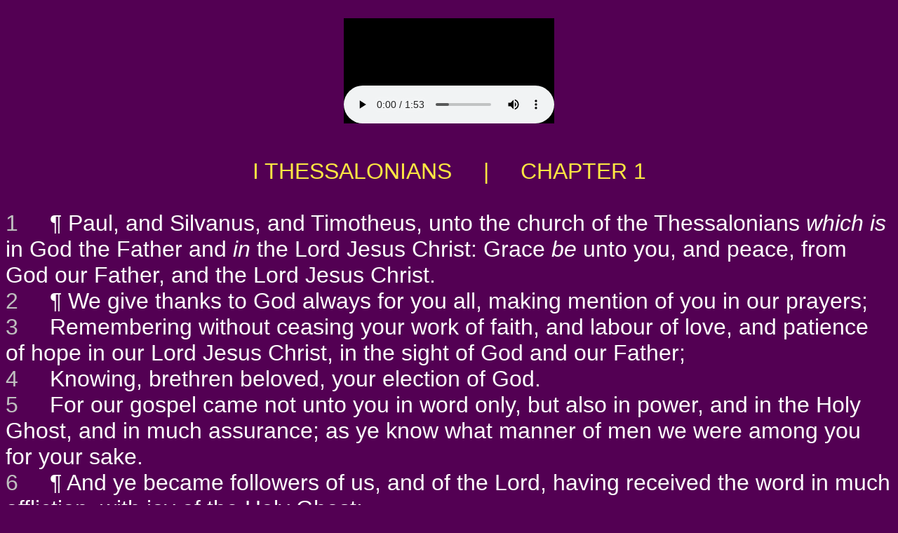

--- FILE ---
content_type: text/html
request_url: http://www.jesuschristnet.com/KJV/1_thessalonians_1.html
body_size: 19780
content:
<!DOCTYPE html PUBLIC "-//W3C//DTD HTML 4.01 Transitional//EN">
<html>

<!-- pgen 1_thessalonians_1.html ep 58:25  -->
<meta http-equiv="content-type" content="text/html;charset=UTF-8">
<head>
<title>I THESSALONIANS  &nbsp; &nbsp; | &nbsp; &nbsp; CHAPTER 1</title>

</head>
<BODY BGCOLOR="#530053" TEXT="#FFFFFF" LINK="#00FFFF" VLINK="#80FFFF"" ALINK="#FF00FF">
<CENTER>
&nbsp; <BR>
<EMBED src="1/52_1Thessalonians001.mp3" autostart=true hidden=false>
<P> &nbsp; </P>
</CENTER>


<center>
<font face="Arial,Geneva,sans-serif"><font size="6" color="#FDE642">
I THESSALONIANS  &nbsp; &nbsp; | &nbsp; &nbsp; CHAPTER 1
</center>

<BR>
<font face="Arial,Geneva,sans-serif" size="5">
</font>
<font color="#BFBFBF">
<a name=1>1</a>
</font>
<font color="#FFFFFF">
&nbsp;&nbsp;&nbsp;
 &para;  Paul, and Silvanus, and Timotheus, unto the church of the Thessalonians <i>which is</i> in God the Father and <i>in</i> the Lord Jesus Christ: Grace <i>be</i> unto you, and peace, from God our Father, and the Lord Jesus Christ. 
<br>
</font>
<font color="#BFBFBF">
<a name=2>2</a>
</font>
<font color="#FFFFFF">
&nbsp;&nbsp;&nbsp;
 &para;  We give thanks to God always for you all, making mention of you in our prayers; 
<br>
</font>
<font color="#BFBFBF">
<a name=3>3</a>
</font>
<font color="#FFFFFF">
&nbsp;&nbsp;&nbsp;
Remembering without ceasing your work of faith, and labour of love, and patience of hope in our Lord Jesus Christ, in the sight of God and our Father; 
<br>
</font>
<font color="#BFBFBF">
<a name=4>4</a>
</font>
<font color="#FFFFFF">
&nbsp;&nbsp;&nbsp;
Knowing, brethren beloved, your election of God. 
<br>
</font>
<font color="#BFBFBF">
<a name=5>5</a>
</font>
<font color="#FFFFFF">
&nbsp;&nbsp;&nbsp;
For our gospel came not unto you in word only, but also in power, and in the Holy Ghost, and in much assurance; as ye know what manner of men we were among you for your sake. 
<br>
</font>
<font color="#BFBFBF">
<a name=6>6</a>
</font>
<font color="#FFFFFF">
&nbsp;&nbsp;&nbsp;
 &para;  And ye became followers of us, and of the Lord, having received the word in much affliction, with joy of the Holy Ghost: 
<br>
</font>
<font color="#BFBFBF">
<a name=7>7</a>
</font>
<font color="#FFFFFF">
&nbsp;&nbsp;&nbsp;
So that ye were ensamples to all that believe in Macedonia and Achaia. 
<br>
</font>
<font color="#BFBFBF">
<a name=8>8</a>
</font>
<font color="#FFFFFF">
&nbsp;&nbsp;&nbsp;
For from you sounded out the word of the Lord not only in Macedonia and Achaia, but also in every place your faith to God-ward is spread abroad; so that we need not to speak any thing. 
<br>
</font>
<font color="#BFBFBF">
<a name=9>9</a>
</font>
<font color="#FFFFFF">
&nbsp;&nbsp;&nbsp;
For they themselves shew of us what manner of entering in we had unto you, and how ye turned to God from idols to serve the living and true God; 
<br>
</font>
<font color="#BFBFBF">
<a name=10>10</a>
</font>
<font color="#FFFFFF">
&nbsp;&nbsp;&nbsp;
 And to wait for his Son from heaven, whom he raised from the dead, <i>even</i> Jesus, which delivered us from the wrath to come. 
<br>

<BR>
<CENTER>
<font face="Arial,Geneva,sans-serif" size=3>
<a href="http://www.jesuschristnet.com/index.html" target="_blank">BIBLE TRACTS AND GOSPEL TRACTS</a> | 
<a href="colossians_4.html">PRIOR CHAPTER</a> | 
<a href="1_thessalonians_2.html">NEXT CHAPTER</a></font>
</CENTER>
<p>


<br>&nbsp;
<CENTER>
<font face="Arial,Geneva,sans-serif" size=3>The King James Version text is now in the public domain.<BR>
Thanks to Audio Scriptures International for their generosity<BR>
in so freely sharing these audio files with us.<BR>
A transcript of their official notice for the audio follows below:</CENTER>
<BR>
<P ALIGN="JUSTIFY><font face="Arial,Geneva,sans-serif" size=3> &nbsp; &nbsp; "Thank you for listening to this recording of the King James Bible produced by Audio Scriptures International. Audio Scriptures International believes it is more important to spread the Word of God than to make a large profit. Please feel free to make copies of these recordings and distribute them freely so long as you adhere to the following guidelines:<BR>
 &nbsp; &nbsp; First, you may not charge any more than the cost to duplicate and send them.<BR>
 &nbsp; &nbsp; Secondly, you must make a complete copy of the recording, including this message.<BR>
 &nbsp; &nbsp; For commercial and fund raising distribution, please contact Audio Scriptures International for additional information."</P>
<CENTER>
<a href="1/Audio_Scriptures_International_Copyright_Info.mp3" target="_blank">Link to the above message</a> in audio form.</font><BR><BR>
<font face="Arial,Geneva,sans-serif" size=1>
Free Bible Tracts, Gospel Tracts, Christian Tracts, Jesus Tracts, 
and Street Tracts...!<BR>
Get Free Tract Printing-Patterns & Free Tract E-books & Use Our Free Online A-V Bibles...!<BR>
Make Good Use Of Our Complete (OT-NT, KJV) Audio-Visual Bibles Online, With the Holy Scripture<BR>
Of The Entire OT & NT All Read Aloud (Slowly) By A Retired Pastor, Rev. Dan Wagner...!<BR>
<BR>
<CENTER>
<BR>
 <FONT FACE="Arial,Geneva,sans-serif" SIZE=1><A HREF="http://www.jesuschristisrael.org/" target="_blank">JesusChristIsrael.org</A><font color="#530053">o&nbsp;o</font color> <font color="#530053">o&nbsp;o</font color> <A HREF="http://www.jesuschristasia.org/" target="_blank">JesusChristAsia.org</A><font color="#530053">o&nbsp;o</font color> <font color="#530053">o&nbsp;o</font color> <A HREF="http://www.jesuschristeurope.org/" target="_blank">JesusChristEurope.org</A> <font color="#530053">o&nbsp;o</font color> <font color="#530053">o&nbsp;o</font color> <A HREF="http://www.jesuschristbritain.org/" target="_blank">JesusChristBritain.org</A>
<BR>
<A HREF="http://www.jesuschristusa.org/" target="_blank">JesusChristUSA.org</A><font color="#530053">o&nbsp;o</font color> <font color="#530053">o&nbsp;o</font color><A HREF="http://www.jesuschristamerica.org/" target="_blank">JesusChristAmerica.org</A> <font color="#530053">o&nbsp;o</font color>  <font color="#530053">o&nbsp;o</font color> <A HREF="http://www.jesuschristinformation.org/" target="_blank">JesusChristInformation.org</A><font color="#530053">o&nbsp;o</font color><font color="#530053">o&nbsp;o</font color><font color="#530053">o&nbsp;o</font color> <A HREF="http://www.jesuschristnet.org/" target="_blank">JesusChristNet.org</A>   
<BR>
<A HREF="http://www.jesuschristafrica.org/" target="_blank">JesusChristAfrica.org</A> <font color="#530053">o&nbsp;o</font color> <font color="#530053">o&nbsp;o</font color> <A HREF="http://www.jesuschristchina.org/" target="_blank">JesusChristChina.org</A> <font color="#530053">o&nbsp;o</font color> <font color="#530053">o&nbsp;o</font color> <A HREF="http://www.jesuschristkorea.org/" target="_blank">JesusChristKorea.org</A> <font color="#530053">o&nbsp;o</font color> <font color="#530053">o&nbsp;o</font color> <A HREF="http://www.jesuschristjapan.org/" target="_blank">JesusChristJapan.org</A>
<BR>
<A HREF="http://www.jesuschristnepal.org/" target="_blank">JesusChristNepal.org</A> <font color="#530053">o&nbsp;o</font color> <font color="#530053">o&nbsp;o</font color> <A HREF="http://www.jesuschristindia.org/" target="_blank">JesusChristIndia.org</A> <font color="#530053">o&nbsp;o</font color> <font color="#530053">o&nbsp;o</font color> <A HREF="http://www.jesuschristburma.org/" target="_blank">JesusChristBurma.org</A>  <font color="#530053">o&nbsp;o</font color> <font color="#530053">o&nbsp;o</font color> <A HREF="http://www.jesuschristsrilanka.org/" target="_blank">JesusChristSriLanka.org</A> 
<BR>
<A HREF="http://www.jesuschristtaiwan.org/" target="_blank">JesusChristTaiwan.org</A> <font color="#530053">o&nbsp;o</font color> <A HREF="http://www.jesuschristthailand.org/" target="_blank">JesusChristThailand.org</A> <font color="#530053">o&nbsp;o</font color> <A HREF="http://www.jesuschristaustralia.org/" target="_blank">JesusChristAustralia.org</A> <font color="#530053">o&nbsp;o</font color> <A HREF="http://www.earth-trekker.org/" target="_blank">Earth-Trekker.org</A>
<BR>
<A HREF="http://www.jesuschristword.org/" target="_blank">JesusChristWord.org</A> <font color="#530053">o&nbsp;o</font color> <A HREF="http://www.jesuschristbible.org/" target="_blank">JesusChristBible.org</A> <font color="#530053">o&nbsp;o</font color> <A HREF="http://www.jesuschristgospel.org/" target="_blank">JesusChristGospel.org</A> <font color="#530053">o&nbsp;o</font color> <A HREF="http://www.kingjesusgospel.org/" target="_blank">KingJesusGospel.org</A>   
<BR>
<A HREF="http://www.jesuschristlife.org/" target="_blank">JesusChristLife.org</A> <font color="#530053">o&nbsp;o</font color> <A HREF="http://www.jesusinformation.org/" target="_blank">JesusInformation.org</A> <font color="#530053">o&nbsp;o</font color> <A HREF="http://www.jesustracts.org/" target="_blank">JesusTracts.org</A> <font color="#530053">o&nbsp;o</font color> <A HREF="http://www.christiantracts.org/" target="_blank">ChristianTracts.org</A>  
<BR>
<BR>
 <FONT FACE="Arial,Geneva,sans-serif" SIZE=1><A HREF="http://www.jesuschristisrael.net/" target="_blank">JesusChristIsrael.net</A><font color="#530053">o&nbsp;o</font color> <font color="#530053">o&nbsp;o</font color> <A HREF="http://www.jesuschristasia.net/" target="_blank">JesusChristAsia.net</A><font color="#530053">o&nbsp;o</font color> <font color="#530053">o&nbsp;o</font color> <A HREF="http://www.jesuschristeurope.net/" target="_blank">JesusChristEurope.net</A> <font color="#530053">o&nbsp;o</font color> <font color="#530053">o&nbsp;o</font color> <A HREF="http://www.jesuschristbritain.net/" target="_blank">JesusChristBritain.net</A>
<BR>
<A HREF="http://www.jesuschristusa.net/" target="_blank">JesusChristUSA.net</A><font color="#530053">o&nbsp;o</font color> <font color="#530053">o&nbsp;o</font color><A HREF="http://www.jesuschristamerica.net/" target="_blank">JesusChristAmerica.net</A> <font color="#530053">o&nbsp;o</font color>  <font color="#530053">o&nbsp;o</font color> <A HREF="http://www.jesuschristinformation.net/" target="_blank">JesusChristInformation.net</A><font color="#530053">o&nbsp;o</font color><font color="#530053">o&nbsp;o</font color><font color="#530053">o&nbsp;o</font color> <A HREF="http://www.jesuschristlife.net/" target="_blank">JesusChristLife.net</A>   
<BR>
<A HREF="http://www.jesuschristafrica.net/" target="_blank">JesusChristAfrica.net</A> <font color="#530053">o&nbsp;o</font color> <font color="#530053">o&nbsp;o</font color> <A HREF="http://www.jesuschristchina.net/" target="_blank">JesusChristChina.net</A> <font color="#530053">o&nbsp;o</font color> <font color="#530053">o&nbsp;o</font color> <A HREF="http://www.jesuschristkorea.net/" target="_blank">JesusChristKorea.net</A> <font color="#530053">o&nbsp;o</font color> <font color="#530053">o&nbsp;o</font color> <A HREF="http://www.jesuschristjapan.net/" target="_blank">JesusChristJapan.net</A>
<BR>
<A HREF="http://www.jesuschristnepal.net/" target="_blank">JesusChristNepal.net</A> <font color="#530053">o&nbsp;o</font color> <font color="#530053">o&nbsp;o</font color> <A HREF="http://www.jesuschristindia.net/" target="_blank">JesusChristIndia.net</A> <font color="#530053">o&nbsp;o</font color> <font color="#530053">o&nbsp;o</font color> <A HREF="http://www.jesuschristburma.net/" target="_blank">JesusChristBurma.net</A>  <font color="#530053">o&nbsp;o</font color> <font color="#530053">o&nbsp;o</font color> <A HREF="http://www.jesuschristsrilanka.net/" target="_blank">JesusChristSriLanka.net</A> 
<BR>
<A HREF="http://www.jesuschristtaiwan.net/" target="_blank">JesusChristTaiwan.net</A> <font color="#530053">o&nbsp;o</font color> <A HREF="http://www.jesuschristthailand.net/" target="_blank">JesusChristThailand.net</A> <font color="#530053">o&nbsp;o</font color> <A HREF="http://www.jesuschristaustralia.net/" target="_blank">JesusChristAustralia.net</A> <font color="#530053">o&nbsp;o</font color> <A HREF="http://www.earth-trekker.net/" target="_blank">Earth-Trekker.net</A>
<BR>
<A HREF="http://www.jesuschristword.net/" target="_blank">JesusChristWord.net</A> <font color="#530053">o&nbsp;o</font color> <A HREF="http://www.jesuschristbible.net/" target="_blank">JesusChristBible.net</A> <font color="#530053">o&nbsp;o</font color> <A HREF="http://www.jesuschristgospel.net/" target="_blank">JesusChristGospel.net</A> <font color="#530053">o&nbsp;o</font color> <A HREF="http://www.kingjesusgospel.net/" target="_blank">KingJesusGospel.net</A>   
<BR>
<A HREF="http://www.jesuschristlife.net/" target="_blank">JesusChristLife.net</A> <font color="#530053">o&nbsp;o</font color> <A HREF="http://www.jesusinformation.net/" target="_blank">JesusInformation.net</A> <font color="#530053">o&nbsp;o</font color> <A HREF="http://www.jesustracts.net/" target="_blank">JesusTracts.net</A> <font color="#530053">o&nbsp;o</font color> <A HREF="http://www.christiantracts.net/" target="_blank">ChristianTracts.net</A> 
<BR>
<BR>
 <FONT FACE="Arial,Geneva,sans-serif" SIZE=1><A HREF="http://www.jesuschristisrael.com/" target="_blank">JesusChristIsrael.com</A><font color="#530053">o&nbsp;o</font color> <font color="#530053">o&nbsp;o</font color> <A HREF="http://www.jesuschristasia.com/" target="_blank">JesusChristAsia.com</A><font color="#530053">o&nbsp;o</font color> <font color="#530053">o&nbsp;o</font color> <A HREF="http://www.jesuschristeurope.com/" target="_blank">JesusChristEurope.com</A> <font color="#530053">o&nbsp;o</font color> <font color="#530053">o&nbsp;o</font color> <A HREF="http://www.jesuschristbritain.com/" target="_blank">JesusChristBritain.com</A>
<BR>
<A HREF="http://www.jesuschristusa.com/" target="_blank">JesusChristUSA.com</A><font color="#530053">o&nbsp;o</font color> <font color="#530053">o&nbsp;o</font color><A HREF="http://www.jesuschristamerica.com/" target="_blank">JesusChristAmerica.com</A> <font color="#530053">o&nbsp;o</font color>  <font color="#530053">o&nbsp;o</font color> <A HREF="http://www.jesuschristinformation.com/" target="_blank">JesusChristInformation.com</A><font color="#530053">o&nbsp;o</font color><font color="#530053">o&nbsp;o</font color><font color="#530053">o&nbsp;o</font color> <A HREF="http://www.jesuschristnet.com/" target="_blank">JesusChristNet.com</A>   
<BR>
<A HREF="http://www.jesuschristburma.com/" target="_blank">JesusChristBurma.com</A> <font color="#530053">o&nbsp;o</font color> <font color="#530053">o&nbsp;o</font color> <A HREF="http://www.jesuschristsouthkorea.com/" target="_blank">JesusChristSouthKorea.com</A> <font color="#530053">o&nbsp;o</font color> <font color="#530053">o&nbsp;o</font color> <A HREF="http://www.jesuschrist-korea.com/" target="_blank">JesusChrist-Korea.com</A> <font color="#530053">o&nbsp;o</font color> <font color="#530053">o&nbsp;o</font color> <A HREF="http://www.earth-trekker.com/" target="_blank">Earth-Trekker.com</A>
<BR>
<A HREF="http://www.jesuschristnepal.com/" target="_blank">JesusChristNepal.com</A> <font color="#530053">o&nbsp;o</font color> <font color="#530053">o&nbsp;o</font color> <A HREF="http://www.jesuschristsouthindia.com/" target="_blank">JesusChristSouthIndia.com</A> <font color="#530053">o&nbsp;o</font color> <font color="#530053">o&nbsp;o</font color> <A HREF="http://www.jesuschrist-india.com/" target="_blank">JesusChrist-India.com</A> <font color="#530053">o&nbsp;o</font color> <font color="#530053">o&nbsp;o</font color> <A HREF="http://www.jesuschrist-china.com/" target="_blank">JesusChrist-China.com</A>
<BR>
<A HREF="http://www.jesuschristtaiwan.com/" target="_blank">JesusChristTaiwan.com</A> <font color="#530053">o&nbsp;o</font color> <A HREF="http://www.jesuschristthailand.com/" target="_blank">JesusChristThailand.com</A> <font color="#530053">o&nbsp;o</font color> <A HREF="http://www.jesuschristjapan.com/" target="_blank">JesusChristJapan.com</A> <font color="#530053">o&nbsp;o</font color> <A HREF="http://www.jesuschristaustralia.com/" target="_blank">JesusChristAustralia.com</A>
<BR>
<A HREF="http://www.jesuschristword.com/" target="_blank">JesusChristWord.com</A> <font color="#530053">o&nbsp;o</font color> <A HREF="http://www.jesuschristbible.com/" target="_blank">JesusChristBible.com</A> <font color="#530053">o&nbsp;o</font color> <A HREF="http://www.christjesusword.com/" target="_blank">ChristJesusWord.com</A> <font color="#530053">o&nbsp;o</font color> <A HREF="http://www.christjesusbible.com/" target="_blank">ChristJesusBible.com</A> 
<BR>
<BR>
<A HREF="http://www.christiangospeltracts.com/" target="_blank">ChristianGospelTracts.com</A><font color="#530053">o&nbsp;o</font color> <font color="#530053">o&nbsp;o</font color>  <A HREF="http://www.onlinechristiantracts.com/" target="_blank">OnlineChristianTracts.com</A><font color="#530053">o&nbsp;o</font color> <font color="#530053">o&nbsp;o</font color> <A HREF="http://www.worldwidechristiantracts.com/" target="_blank">WorldwideChristianTracts.com</A> 
<BR>
<A HREF="http://www.christiangospeltracts.org/" target="_blank">ChristianGospelTracts.org</A><font color="#530053">o&nbsp;o</font color> <font color="#530053">o&nbsp;o</font color>  <A HREF="http://www.onlinechristiantracts.org/" target="_blank">OnlineChristianTracts.org</A><font color="#530053">o&nbsp;o</font color> <font color="#530053">o&nbsp;o</font color> <A HREF="http://www.worldwidechristiantracts.org/" target="_blank">WorldwideChristianTracts.org</A> 
<BR>
<A HREF="http://www.christiangospeltracts.net/" target="_blank">ChristianGospelTracts.net</A><font color="#530053">o&nbsp;o</font color> <font color="#530053">o&nbsp;o</font color>  <A HREF="http://www.onlinechristiantracts.net/" target="_blank">OnlineChristianTracts.net</A><font color="#530053">o&nbsp;o</font color> <font color="#530053">o&nbsp;o</font color> <A HREF="http://www.worldwidechristiantracts.net/" target="_blank">WorldwideChristianTracts.net</A> 
<BR>
<BR>
<A HREF="http://www.christjesustracts.com/" target="_blank">ChristJesusTracts.com</A><font color="#530053">o&nbsp;o</font color> <font color="#530053">o&nbsp;o</font color>  <A HREF="http://www.christjesustracts.org/" target="_blank">ChristJesusTracts.org</A><font color="#530053">o&nbsp;o</font color> <font color="#530053">o&nbsp;o</font color> <A HREF="http://www.christjesustracts.net/" target="_blank">ChristJesusTracts.net</A>  
<BR>
<A HREF="http://www.jesusgospeltracts.com/" target="_blank">JesusGospelTracts.com</A><font color="#530053">o&nbsp;o</font color> <font color="#530053">o&nbsp;o</font color>  <A HREF="http://www.jesusgospeltracts.org/" target="_blank">JesusGospelTracts.org</A><font color="#530053">o&nbsp;o</font color> <font color="#530053">o&nbsp;o</font color> <A HREF="http://www.jesusgospeltracts.net/" target="_blank">JesusGospelTracts.net</A>  

<BR>
<A HREF="http://www.kingjesustracts.com/" target="_blank">KingJesusTracts.com</A><font color="#530053">o&nbsp;o</font color> <font color="#530053">o&nbsp;o</font color>  <A HREF="http://www.kingjesustracts.org/" target="_blank">KingJesusTracts.org</A><font color="#530053">o&nbsp;o</font color> <font color="#530053">o&nbsp;o</font color> <A HREF="http://www.kingjesustracts.net/" target="_blank">KingJesusTracts.net</A>  
<BR>
<A HREF="http://www.kingjesuschrist.com/" target="_blank">KingJesusChrist.com</A><font color="#530053">o&nbsp;o</font color> <font color="#530053">o&nbsp;o</font color>  <A HREF="http://www.kingjesuschrist.org/" target="_blank">KingJesusChrist.org</A><font color="#530053">o&nbsp;o</font color> <font color="#530053">o&nbsp;o</font color> <A HREF="http://www.kingjesuschrist.net/" target="_blank">KingJesusChrist.net</A>  
<BR>
<BR>
<BR>
&nbsp;<BR>
&nbsp;<BR>
</CENTER>
</body>

<!-- pgen 1_thessalonians_1.html ep 58:25  -->
<meta http-equiv="content-type" content="text/html;charset=UTF-8">
</html>
